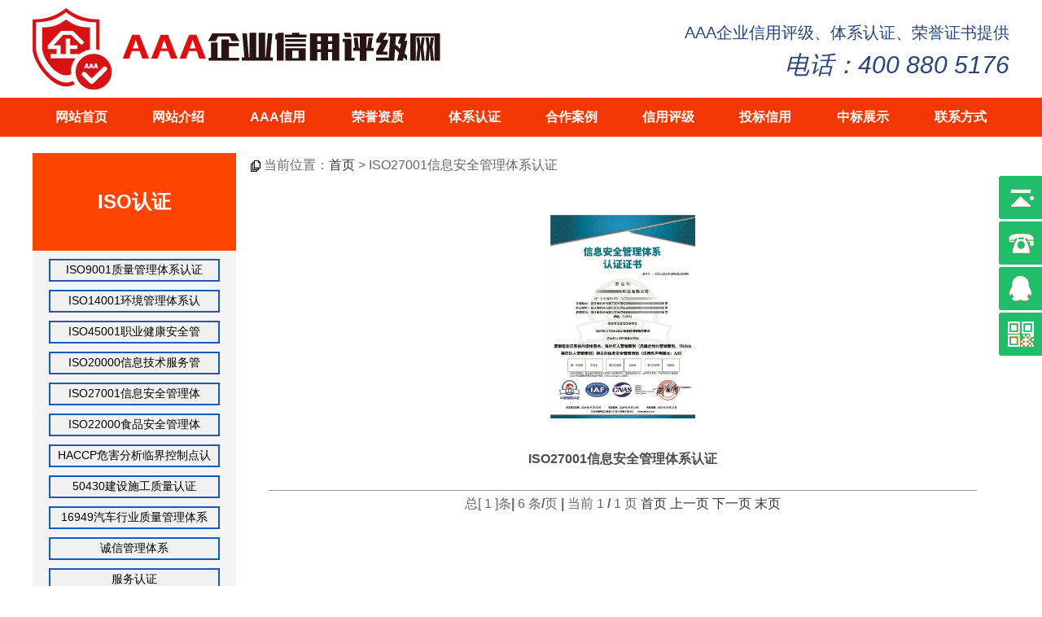

--- FILE ---
content_type: text/html; Charset=gb2312
request_url: http://7gdy.cn/iso.asp?cid=10
body_size: 10929
content:

<HTML>
<HEAD>
<meta http-equiv="content-type" content="text/html; charset=gb2312">
<TITLE>ISO27001信息安全管理体系认证 - ISO体系认证|美炫AAA企业信用评级网</TITLE>
<LINK href="images/common.css" type=text/css rel=stylesheet>
</HEAD>
<BODY leftMargin=0 topMargin=0 rightMargin=0 marginwidth="0" marginheight="0" >
<meta charset="gb2312">
<script type="text/javascript" src="js/KFjquery-1.7.min.js"></script>
<div style="width:100%; background-color:#ffffff;" >
<table width="1200" border="0" align="center" cellpadding="0" cellspacing="0">
  <tr>
    <td height="120"><a href="http://www.7gdy.cn/"><img src="images/logo.png" border="0" alt="AAA信用认证"></a><a href="./"><img src="images/logo-aaa2.jpg" border="0" alt="AAA企业信用评级网"></a> </td>
    <td width="600"><div align="right">
	<font color="#29447b" style="font-size:20px; line-height:20px;">AAA企业信用评级、体系认证、荣誉证书提供</font><br><br>
	<font color="#29447b" style="font-size:30px; font-style:oblique;">电话：400 880 5176</font>
    </div></td>
  </tr>
</table>
</div>

<table width="100%"  border="0" align="center" cellpadding="0" cellspacing="0">
  <tr>
    <td bgcolor="#f23703">

<table width="1200" border="0" align="center" cellpadding="0" cellspacing="0" >
  <tr>
    <td height="48" align="center"><a href="./" class="next">网站首页</a></td>
    <td align="center"><a href="about.asp?id=1" class="next">网站介绍</a></td>
    <td align="center"><a href="aaa.asp" class="next">AAA信用</a></td>
    <td align="center"><a href="rongyu.asp" class="next">荣誉资质</a></td>
    <td align="center"><a href="iso.asp" class="next">体系认证</a></td>
    <td align="center"><a href="anli.asp?cid=2" class="next">合作案例</a></td>
    <td align="center"><a href="info-t.asp?typeid=1" class="next">信用评级</a></td>
    <td align="center"><a href="info-t.asp?typeid=5" class="next">投标信用</a></td>
    <td align="center"><a href="info-t.asp?typeid=6" class="next">中标展示</a></td>
    <td align="center"><a href="about.asp?id=2" class="next">联系方式</a></td>
  </tr>
</table>
    </td>
  </tr>
</table>

<br>
<TABLE cellSpacing=0 cellPadding=0 width=1200 align=center border=0>
    <TR>
      <TD width="250" valign="top" bgcolor="#f4f4f4"><meta charset="gb2312">
<table width="250" border="0"  align="center" cellpadding="0" cellspacing="0">
	   <tr>
          <td height="120" bgcolor="#fc4501" class="index7">ISO认证</td>
       </tr>
        <tr>
          <td height="10"> </td>
        </tr>
          
	    <tr>
          <td cellspacing="10" cellpadding="10"><div align="center"><a href="iso.asp?cid=6" title="ISO9001质量管理体系认证" class="iso1"> ISO9001质量管理体系认证</a></div></td>
	    </tr>
        <tr>
          <td height="10"> </td>
        </tr>

	    <tr>
          <td cellspacing="10" cellpadding="10"><div align="center"><a href="iso.asp?cid=7" title="ISO14001环境管理体系认证" class="iso1"> ISO14001环境管理体系认</a></div></td>
	    </tr>
        <tr>
          <td height="10"> </td>
        </tr>

	    <tr>
          <td cellspacing="10" cellpadding="10"><div align="center"><a href="iso.asp?cid=8" title="ISO45001职业健康安全管理体系认证" class="iso1"> ISO45001职业健康安全管</a></div></td>
	    </tr>
        <tr>
          <td height="10"> </td>
        </tr>

	    <tr>
          <td cellspacing="10" cellpadding="10"><div align="center"><a href="iso.asp?cid=9" title="ISO20000信息技术服务管理体系认证" class="iso1"> ISO20000信息技术服务管</a></div></td>
	    </tr>
        <tr>
          <td height="10"> </td>
        </tr>

	    <tr>
          <td cellspacing="10" cellpadding="10"><div align="center"><a href="iso.asp?cid=10" title="ISO27001信息安全管理体系认证" class="iso1"> ISO27001信息安全管理体</a></div></td>
	    </tr>
        <tr>
          <td height="10"> </td>
        </tr>

	    <tr>
          <td cellspacing="10" cellpadding="10"><div align="center"><a href="iso.asp?cid=11" title="ISO22000食品安全管理体系认证" class="iso1"> ISO22000食品安全管理体</a></div></td>
	    </tr>
        <tr>
          <td height="10"> </td>
        </tr>

	    <tr>
          <td cellspacing="10" cellpadding="10"><div align="center"><a href="iso.asp?cid=12" title="HACCP危害分析临界控制点认证" class="iso1"> HACCP危害分析临界控制点认</a></div></td>
	    </tr>
        <tr>
          <td height="10"> </td>
        </tr>

	    <tr>
          <td cellspacing="10" cellpadding="10"><div align="center"><a href="iso.asp?cid=13" title="50430建设施工质量认证" class="iso1"> 50430建设施工质量认证</a></div></td>
	    </tr>
        <tr>
          <td height="10"> </td>
        </tr>

	    <tr>
          <td cellspacing="10" cellpadding="10"><div align="center"><a href="iso.asp?cid=14" title="16949汽车行业质量管理体系认证" class="iso1"> 16949汽车行业质量管理体系</a></div></td>
	    </tr>
        <tr>
          <td height="10"> </td>
        </tr>

	    <tr>
          <td cellspacing="10" cellpadding="10"><div align="center"><a href="iso.asp?cid=15" title="诚信管理体系" class="iso1"> 诚信管理体系</a></div></td>
	    </tr>
        <tr>
          <td height="10"> </td>
        </tr>

	    <tr>
          <td cellspacing="10" cellpadding="10"><div align="center"><a href="iso.asp?cid=16" title="服务认证" class="iso1"> 服务认证</a></div></td>
	    </tr>
        <tr>
          <td height="10"> </td>
        </tr>

	    <tr>
          <td cellspacing="10" cellpadding="10"><div align="center"><a href="iso.asp?cid=17" title="其它体系认证" class="iso1"> 其它体系认证</a></div></td>
	    </tr>
        <tr>
          <td height="10"> </td>
        </tr>

        <tr>
          <td height="10"> </td>
        </tr>
<tr>
  <td height="180"><div align="center">
    <p><a href="about.asp?id=2"><img src="images/z-lx.jpg" width="199" height="67" border="0" alt="联系3A认证"></a></p>
  </div></td>
</tr>
</table></TD>
      <TD width="950" valign="top">
	  
	  <TABLE width="930" border=0 align="center" cellPadding=0 cellSpacing=0>
          <TR>
            <TD height="30"> &nbsp;&nbsp;<img src="images/tu92.gif" width="12" height="14" align="absmiddle" /> 当前位置：<A href="./">首页</A> &gt; ISO27001信息安全管理体系认证</TD>
          </TR>
          <TR>
            <TD vAlign=top>               
            
<table width="920" border="0" align="center" cellspacing="0">
<tr>

  <td align="center">
  <br>
 

            <table width=880 border=0 align="center" cellpadding=0 cellspacing=0>
              <tr>
                
                <td align=center width="880" valign="top">

  <table width="440" border="0" align="center" cellpadding="0" cellspacing="0">
    <tr>
     <td valign="top">
	   <table height="300" border="0" cellspacing="0" align="center" valign="middle">
          <tr>
            <td ><div align="center"><a href='iso-v.asp?num=76' target='_blank'><img src="upload/20241227122759288.jpg" height="250" alt="ISO27001信息安全管理体系认证" border="0" /></a></div></td>
          </tr>
       </table>
	 </td>
    </tr>
    <tr>
      <td height="50"><div align="center"><a href='iso-v.asp?num=76' target='_blank' class="b3">ISO27001信息安全管理体系认证</a></div></td> 
    </tr> 
    <tr>
      <td height="10"></td>
    </tr>
  </table>

 </td> 
 
            <table width="870" border="0" cellspacing="0" cellpadding="3">
              <tr>
                <td align="center">
				<table width="870" height="1" border="0" cellpadding="0" cellspacing="0" bgcolor="#999999">
                    <tr>
                      <td></td>
                    </tr>
                </table></td>
              </tr>
              <tr>
                <td align="center"><!--分页代码开始-->
            总[<span class="style1">
            1
            </span>]条<strong>|</strong> <span class="style1">
            6
            </span>条<strong>/</strong>页 <strong>|</strong> 当前<span class="style1">
            1
            </span><strong>/</strong><span class="style1">
            1
            </span>页 <a href="?PageNo=1&cid=10">首页</a>
			
			
			<a href="?PageNo=1&cid=10">上一页</a>
			
			<a href="?PageNo=1&cid=10">下一页</a>
			
			
			<a href="?PageNo=1&cid=10">末页</a>
            <!--分页代码结束-->
			   </td>
              </tr>
            </table>
			
  </tr>
</table>
			  
			  
		    </TD>
          </TR>
      </TABLE>
	  
	  </TD>
    </TR>
</TABLE>
<meta charset="gb2312">
<br>
<table width="100%" border="0" align="center" cellpadding="0" cellspacing="0">
  <tr>
    <td height="200" bgcolor="#e22323">
	<table cellSpacing=0 cellPadding=0 width=1200 border=0 align="center">
     <TR>
       <TD height="30"><div align="center"><font color="#FFFFFF"><b>CopyRight &copy; 2021-2024 <a href="http://www.7gdy.cn/" class="next">美炫AAA企业信用评级网</a> www.7gdy.cn <a href="http://www.7gdy.cn/" class="next">AAA信用评级</a> &nbsp;All rights reserved.</b></font></div></TD>
     </TR> 
     <TR>
       <TD height="30"><div align="center"><font color="#FFFFFF"><b>主要业务：AAA信用等级证书、体系认证、荣誉资质。 电话：132 09808341</b></font></div></TD>
     </TR>
     <TR>
       <TD height="30"><div align="center"><a href="http://www.net-360.cn/" class="next2" target="_blank">技术支持：飞网设计</a> &nbsp; <img src="http://www.beian.gov.cn/img/new/gongan.png" align="absbottom"><a href="http://www.beian.gov.cn/portal/registerSystemInfo?recordcode=14010902000884" class="next2" target="_blank">晋公网安备14010902000884号</a> &nbsp; <a href="https://beian.miit.gov.cn/" class="next2" target="_blank">晋ICP备18011349号-5</a></div></TD>
     </TR> 
     </table>
	</td>
  </tr>
</table>

<script charset="UTF-8" id="LA_COLLECT" src="//sdk.51.la/js-sdk-pro.min.js"></script>
<script>LA.init({id: "JH8zTra6vVsJcB60",ck: "JH8zTra6vVsJcB60"})</script>

<script>
$(function() {
	// 悬浮窗口
	$(".yb_conct").hover(function() {
		$(".yb_conct").css("right", "5px");
		$(".yb_bar .yb_ercode").css('height', '200px');
	}, function() {
		$(".yb_conct").css("right", "-127px");
		$(".yb_bar .yb_ercode").css('height', '53px');
	});
	// 返回顶部
	$(".yb_top").click(function() {
		$("html,body").animate({
			'scrollTop': '0px'
		}, 300)
	});
});
</script>
<div class="yb_conct">
  <div class="yb_bar">
    <ul>
      <li class="yb_top">返回顶部</li>
      <li class="yb_phone">400 880 5176</li>
      <li class="yb_QQ">
      	<a target="_blank" href="http://wpa.qq.com/msgrd?v=3&amp;uin=94589848&amp;site=qq&amp;menu=yes&amp;from=message&amp;isappinstalled=0" title="qq咨询">QQ在线咨询</a>
      </li>
      <li class="yb_ercode" style="height:53px;">微信二维码 <br>
        <img class="hd_qr" src="images/ty-net8341.jpg" width="125"> </li>
    </ul>
  </div>
</div>
</BODY>
</HTML>

--- FILE ---
content_type: text/css
request_url: http://7gdy.cn/images/common.css
body_size: 11351
content:
@charset="gb2312";

textfield {
	FONT-SIZE: 16px; FONT-FAMILY: 微软雅黑,Verdana, Arial, sans-serif
}
CheckBox {
	FONT-SIZE: 16px; FONT-FAMILY: 微软雅黑,Verdana, Arial, sans-serif
}
Radio {
	FONT-SIZE: 16px; FONT-FAMILY: 微软雅黑,Verdana, Arial, sans-serif
}
SELECT {
	FONT-SIZE: 16px; FONT-FAMILY: 微软雅黑,Verdana, Arial, sans-serif
}
TEXTAREA {
	FONT-SIZE: 16px; FONT-FAMILY: 微软雅黑,Verdana, Arial, sans-serif
}
INPUT {
	FONT-SIZE: 16px; FONT-FAMILY: 微软雅黑,Verdana, Arial, sans-serif
}
.input1 {
	font-family: "Arial", "Helvetica", "sans-serif";
	border: 1px solid #CCCCCC;
	FONT-SIZE: 16px;
	background-color: #FFFFFF;
}

.hong12 { 
	FONT-SIZE: 16px;
	color: red;
}

A:link    {FONT-SIZE: 16px; COLOR: #333333; TEXT-DECORATION: none}
A:visited {FONT-SIZE: 16px; COLOR: #333333; TEXT-DECORATION: none}
A:hover   {FONT-SIZE: 16px; COLOR: #e22323; TEXT-DECORATION: none; text-decoration:underline}

A.hong:link {FONT-SIZE: 16px; COLOR: #4f7e3b; TEXT-DECORATION: none}
A.hong:visited {FONT-SIZE: 16px; COLOR: #4f7e3b; TEXT-DECORATION: none}
A.hong:hover {FONT-SIZE: 16px; COLOR: #2c4809; TEXT-DECORATION: none; text-decoration:underline}

a.hh16:link {FONT-SIZE: 16px; COLOR: #6aa84f; TEXT-DECORATION: none}
a.hh16:visited {FONT-SIZE: 16px; COLOR: #6aa84f; TEXT-DECORATION: none}
a.hh16:hover {FONT-SIZE: 16px; COLOR: #988503; TEXT-DECORATION: none; text-decoration:underline}

a.b:link {FONT-SIZE: 16px; color: #000000;font-weight: bold;}
a.b:visited {FONT-SIZE: 16px; color: #000000;font-weight: bold;}
a.b:hover {FONT-SIZE: 16px; color: #333333;font-weight: bold; text-decoration:none }   

a.b1:link {FONT-SIZE: 16px; color: #ffffff;}
a.b1:visited {FONT-SIZE: 16px; color: #ffffff;}
a.b1:hover {FONT-SIZE: 16px; color: #ffffff;} 

a.hei16:link {FONT-SIZE: 16px; color: #000000;}
a.hei16:visited {FONT-SIZE: 16px; color: #000000;}
a.hei16:hover {FONT-SIZE: 16px; color: #000000;} 
 
a.b11:link {FONT-SIZE: 16px; color: #01328e;font-weight: bold;}
a.b11:visited {FONT-SIZE: 16px; color: #01328e;font-weight: bold;}
a.b11:hover {FONT-SIZE: 16px; color: #1d7591;font-weight: bold;}

a.b3:link {FONT-SIZE: 16px; color: #4d4d4d;font-weight: bold;}
a.b3:visited {FONT-SIZE: 16px; color: #4d4d4d;font-weight: bold;}
a.b3:hover {FONT-SIZE: 16px; color: #1f51a1;font-weight: bold;} 

a.b24:link {FONT-SIZE: 24px; color: #f23703;font-weight: bold;}
a.b24:visited {FONT-SIZE: 24px; color: #f23703; font-weight: bold;}
a.b24:hover {FONT-SIZE: 24px; color: #000000;font-weight: bold; text-decoration:none;} 

a.b2:link {FONT-SIZE: 16px; color: #333333;font-weight: bold;}
a.b2:visited {FONT-SIZE: 16px; color: #333333;font-weight: bold;}
a.b2:hover {FONT-SIZE: 16px; color: #333333;font-weight: bold;}  

A.a1:link {FONT-SIZE: 16px; COLOR: #644577;  TEXT-DECORATION: none}
A.a1:visited {FONT-SIZE: 16px; COLOR: #644577;  TEXT-DECORATION: none}
A.a1:hover {FONT-SIZE: 16px; COLOR: #c61c18;  TEXT-DECORATION: none; text-decoration:underline}

A.aa:link {FONT-SIZE: 16px; COLOR: #ff0000; TEXT-DECORATION: none; font-weight:700}
A.aa:visited {FONT-SIZE: 16px; COLOR: #ff0000; TEXT-DECORATION: none; font-weight:700}
A.aa:hover {FONT-SIZE: 16px; COLOR: #1d7591; TEXT-DECORATION: none; font-weight:700;text-decoration:underline}

A.next:link , A.next:visited {FONT-SIZE: 16px; COLOR: #ffffff; font-weight: bold; TEXT-DECORATION: none}
A.next:hover {FONT-SIZE: 16px; COLOR: #f1f1f1; font-weight: bold; TEXT-DECORATION: none}

A.next2:link , A.next2:visited {FONT-SIZE: 12px; COLOR: #ffffff; font-weight: bold; TEXT-DECORATION: none}
A.next2:hover {FONT-SIZE: 12px; COLOR: #f1f1f1; font-weight: bold; TEXT-DECORATION: none}

A.next26:link {FONT-SIZE: 26px; COLOR: #ffffff; font-weight: bold; TEXT-DECORATION: none}
A.next26:visited {FONT-SIZE: 26px; COLOR: #ffffff; font-weight: bold; TEXT-DECORATION: none}
A.next26:hover {FONT-SIZE: 26px; COLOR: #023716; font-weight: bold; TEXT-DECORATION: none}

A.news:link {FONT-SIZE: 16px; COLOR: #424542; FONT-FAMILY: 微软雅黑,Verdana, Arial, sans-serif; TEXT-DECORATION: none}
A.news:visited {FONT-SIZE: 16px; COLOR: #424542; FONT-FAMILY: 微软雅黑,Verdana, Arial, sans-serif; TEXT-DECORATION: none}
A.news:hover {FONT-SIZE: 16px; COLOR: #424542; FONT-FAMILY: 微软雅黑,Verdana, Arial, sans-serif; TEXT-DECORATION: none}

A.b9:link {FONT-SIZE: 16px; COLOR: #000000; FONT-FAMILY: 微软雅黑,Verdana, Arial, sans-serif; TEXT-DECORATION: none;font-weight: bold;}
A.b9:visited {FONT-SIZE: 16px; COLOR: #000000; FONT-FAMILY: 微软雅黑,Verdana, Arial, sans-serif; TEXT-DECORATION: none;font-weight: bold;}
A.b9:hover {FONT-SIZE: 16px; COLOR: #609847; FONT-FAMILY: 微软雅黑,Verdana, Arial, sans-serif; TEXT-DECORATION: none;font-weight: bold;}

A.index_main:link {FONT-SIZE: 16px; COLOR: #690100; FONT-FAMILY: 微软雅黑,Verdana, Arial, sans-serif; TEXT-DECORATION: none;font-weight: bold}
A.index_main:visited {FONT-SIZE: 16px; COLOR: #690100; FONT-FAMILY: 微软雅黑,Verdana, Arial, sans-serif; TEXT-DECORATION: none;font-weight: bold}
A.index_main:hover {FONT-SIZE: 16px; COLOR: #690100; FONT-FAMILY: 微软雅黑,Verdana, Arial, sans-serif; TEXT-DECORATION: none;font-weight: bold}

A.index_main2:link {FONT-SIZE: 12px; COLOR: #3f3f3f; FONT-FAMILY: 微软雅黑,Verdana, Arial, sans-serif; TEXT-DECORATION: none;}
A.index_main2:visited {FONT-SIZE: 12px; COLOR: #3f3f3f; FONT-FAMILY: 微软雅黑,Verdana, Arial, sans-serif; TEXT-DECORATION: none;}
A.index_main2:hover {FONT-SIZE: 12px; COLOR: #1f51a1; FONT-FAMILY: 微软雅黑,Verdana, Arial, sans-serif; TEXT-DECORATION: none;}

a.iso, a.iso:visited {color: black;
      font: 14px Arial,Helvetica,sans-serif;
      text-decoration: none;
      border: 2px solid #1c59b2;
      display: block;
      width: 260px;
      padding: 3px 3px;
      background: #f1f1f1;}

a.iso:hover {
      background: #1c59b2;
	  color:#FFFFFF;
      font-weight: bold;}
	  
a.iso1, a.iso1:visited {color: black; font: 14px Arial,Helvetica,sans-serif;  text-decoration: none; border: 2px solid #1c59b2; display: block; width: 200px; padding: 3px 3px;  background: #f1f1f1;}
a.iso1:hover { background: #1c59b2; color:#FFFFFF; font-weight: bold;}

BODY {
	BORDER-RIGHT: 0px; BORDER-TOP: 0px; FONT-WEIGHT: normal; FONT-SIZE: 16px; MARGIN: 0px; BORDER-LEFT: 0px; color:#666666; LINE-HEIGHT: 20px; BORDER-BOTTOM: 0px; FONT-STYLE: normal; FONT-FAMILY: 微软雅黑,微软雅黑,Verdana, Arial, sans-serif; TEXT-DECORATION: none
}
BR {
	FONT-WEIGHT: normal; FONT-SIZE: 20px; COLOR: black; LINE-HEIGHT: 20px; FONT-STYLE: normal; FONT-FAMILY: 微软雅黑,Verdana, Arial, sans-serif
}
DIV {
	FONT-SIZE: 16px; FONT-STYLE: normal; FONT-FAMILY: 微软雅黑,Verdana, Arial, sans-serif
}
EM {
	FONT-WEIGHT: normal; FONT-SIZE: 16px; TEXT-TRANSFORM: none; FONT-STYLE: normal; FONT-FAMILY: 微软雅黑,Verdana, Arial, sans-serif
}
B {
	FONT-WEIGHT: bold; FONT-SIZE: 16px; FONT-FAMILY: 微软雅黑,Verdana, Arial, sans-serif; TEXT-DECORATION: none
}
P {
	FONT-SIZE: 16px; LINE-HEIGHT: 20px; FONT-FAMILY: 微软雅黑,Verdana, Arial, sans-serif; TEXT-DECORATION: none
}
TD {
	FONT-SIZE: 16px; COLOR: #666666; LINE-HEIGHT: 20px; FONT-FAMILY: 微软雅黑,Verdana, Arial, sans-serif; TEXT-DECORATION: none
}
H1 {
	FONT-SIZE: 16px; FONT-FAMILY: 微软雅黑,Verdana, Arial, sans-serif
}
.title_text {
	FONT-WEIGHT: bold; FONT-SIZE: 16px; COLOR: #84847e; LINE-HEIGHT: normal; FONT-STYLE: normal; FONT-VARIANT: normal; TEXT-DECORATION: none
}
.path {
	FONT-WEIGHT: bold; FONT-SIZE: 16px; COLOR: #ffffff; LINE-HEIGHT: normal; FONT-STYLE: normal; FONT-VARIANT: normal; TEXT-DECORATION: none
}
.big_text {
	FONT-WEIGHT: bold; FONT-SIZE: 16px; COLOR: #d41d19; LINE-HEIGHT: 16pt; TEXT-DECORATION: none
}
.big_text2 {
	FONT-WEIGHT: bold; FONT-SIZE: 16px; COLOR: #d41d19; LINE-HEIGHT: 16pt; TEXT-DECORATION: none
}
.bg_text1 {
	FONT-WEIGHT: bold; FONT-SIZE: 16px; LINE-HEIGHT: normal; FONT-STYLE: normal; FONT-VARIANT: normal; background-image:url(bg20.jpg)
}
.leook1 {
	BORDER-RIGHT: #e0e0e0 1px solid; BORDER-TOP: #999999 0px solid; BORDER-LEFT: #999999 0px solid; BORDER-BOTTOM: #999999 0px solid
}
.leook2 {
	BORDER-RIGHT: #999999 0px solid; BORDER-TOP: #c0c0c0 0px solid; BORDER-LEFT: #999999 0px solid; BORDER-BOTTOM: #c0c0c0 1px solid
}
.textNews {
	FONT-SIZE: 16px; COLOR: #464644
}
.footcompany {
	FONT-SIZE: 16px;
	color: #FFFFFF;
}
.top {
	FONT-SIZE: 16px;
	color: #FFFFFF;
}

.laowu { FONT-SIZE: 14px; color: #FFFFFF; line-height:30px ; }
.laowu26 { FONT-SIZE: 26px; color: #FFFFFF; }

.bian31 {
   border: 1px solid #cccccc;
}
.bian21 {
   border: 1px solid #999999;
}
.bian1631 {
   border: 1px solid #d6d6d6;
}
.bian1 {
   border: 1px solid #ffdd99;
}
.bian2 {
   border: 1px solid #f1f1f1;
}
.bian3 {
   border: 1px solid #96c2f1;
}
.bian4 {
   border: 1px solid #cccccc;
}
.bian5 {
   border: 1px solid #000000;
}

.bian71 {
	border-bottom-width: 1px;
	border-bottom-style: dashed;
	border-bottom-color:#cccccc;
}
.bian72 {
	border-width: 2px; border-style: solid;  border-color: #1c59b2;
}


#aaa{ 
border-bottom:1px dotted #cccccc;  
height:0px;  
} 


.dada1 { width:360px; height:230px; overflow:hidden;}
.dada2 { width:400px; height:200px; overflow:hidden;}
.te a img{
    -webkit-transition: -webkit-transform 1s ease-out;
	-moz-transition: -moz-transform 1s ease-out;
	-o-transition: -o-transform 1s ease-out;
	-ms-transition: -ms-transform 1s ease-out;
	}
.te a img:hover{ 
    -webkit-transform: scale(1.2, 1.2);
	-moz-transform: scale(1.2, 1.2);
	transform: scale(1.2, 1.2); 
	}
.pp img:hover {
	width: 400px;
	height: 200px;
	overflow: hidden;
	-webkit-transform: scale(1.3, 1.3);
	-moz-transform: scale(1.3, 1.3);
	transform: scale(1.3, 1.3);
}


.da{ font-size:16px; font-weight: bold; }
.bai14{ font-size:14px; color:#ffffff; }
.hei14{ font-size:14px; color:#000000; }
.index1 { FONT-SIZE: 24px; color: #000000; font-weight: bold; FONT-FAMILY: 微软雅黑,Verdana, Arial, sans-serif; text-align:center; }
.index2 { FONT-SIZE: 16px; color: #FFFFFF;}

.index6 { FONT-SIZE: 28px; color: #f23703; font-weight: bold; FONT-FAMILY: 微软雅黑,Verdana, Arial, sans-serif; text-align:center; }
.index7 { FONT-SIZE: 24px; color: #ffffff; font-weight: bold; FONT-FAMILY: 微软雅黑,Verdana, Arial, sans-serif; text-align:center; }

.aleft { FONT-SIZE: 26px; font-weight: bold; color: #FFFFFF; }
.hanggao30{ line-height:30px }
.youshi{ padding-top:20px; padding-right:20px;padding-bottom:20px;padding-left:20px;line-height:26px; font-size:15px; color:#043f82;  }



.yb_conct{position:fixed;z-index:9999999;top:200px;right:-127px;cursor:pointer;transition:all .3s ease;}
.yb_bar ul li{width:180px;height:53px;font:16px/53px 'Microsoft YaHei';color:#fff;text-indent:54px;margin-bottom:3px;border-radius:3px;transition:all .5s ease;overflow:hidden;}
.yb_bar .yb_top{background:#20be6a url(../images/fixCont.png) no-repeat 0 0;}
.yb_bar .yb_phone{background:#20be6a url(../images/fixCont.png) no-repeat 0 -57px;}
.yb_bar .yb_QQ{text-indent:0;background:#20be6a url(../images/fixCont.png) no-repeat 0 -113px;}
.yb_bar .yb_ercode{background:#20be6a url(../images/fixCont.png) no-repeat 0 -169px;}
.hd_qr{padding:0 29px 25px 29px;}
.yb_QQ a{display:block;text-indent:54px;width:100%;height:100%;color:#fff;}